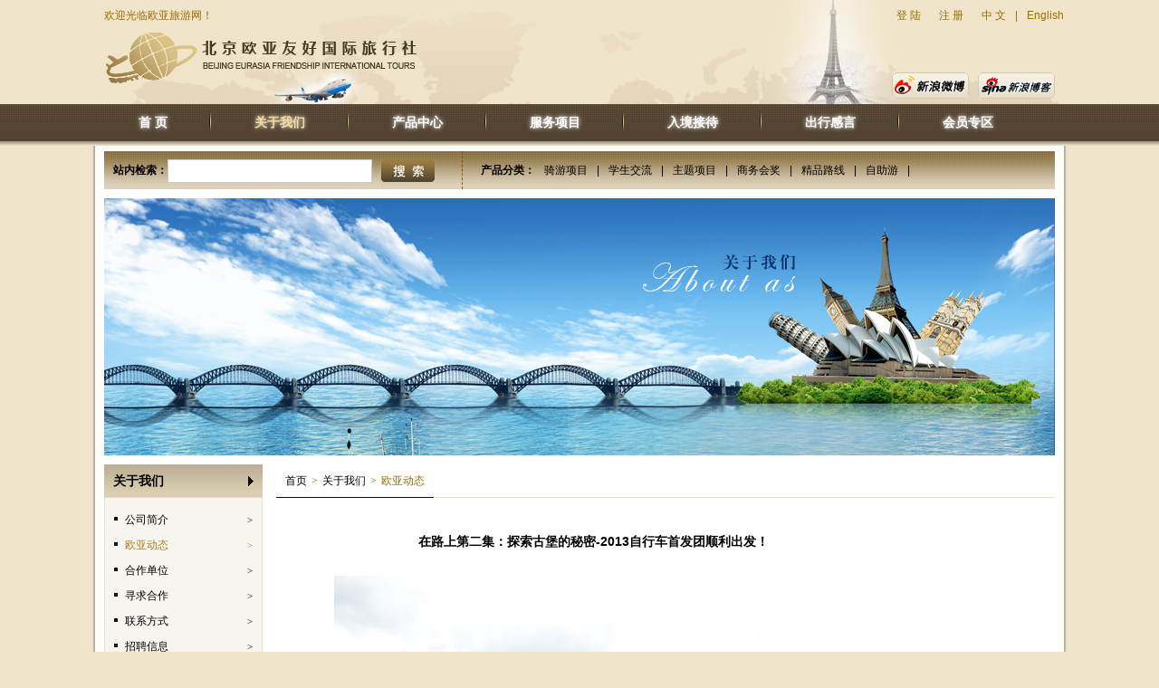

--- FILE ---
content_type: text/html
request_url: http://www.befit.com.cn/abouttext.asp?id=28
body_size: 7164
content:
<!DOCTYPE html PUBLIC "-//W3C//DTD XHTML 1.0 Transitional//EN" "http://www.w3.org/TR/xhtml1/DTD/xhtml1-transitional.dtd">

<html xmlns="http://www.w3.org/1999/xhtml">
<head>
<meta http-equiv="Content-Type" content="text/html; charset=gb2312" />
<meta http-equiv="X-UA-Compatible" content="IE=EmulateIE7" />
<title>北京欧亚友好国际旅行社</title>
<link href="css/ouya.css" rel="stylesheet" type="text/css" />
<script type="text/javascript" src="js/jquery-1.6.1.min.js"></script>
<script type="text/javascript" src="js/js.js"></script>
<script type="text/javascript" src="js/jquery-extend-TrunAd2.js"></script>
</head>

<body onselectstart = "return false"; onpaste="return false">
<div id="header">
	<p class="toplinks"><span><a href="login.asp">登 陆</a><a href="user.asp">注 册</a><a href="#">中 文</a>|<a href="#">English</a></span>欢迎光临欧亚旅游网！</p>
    <p class="wb"><a href="http://weibo.com/u/2373624723" class="weibo" target="_blank"></a><a href="#" class="blog"></a></p>
    <a href="/" id="logo" title="北京欧亚友好国际旅行社">北京欧亚友好国际旅行社</a>
</div>
<div id="nav">
    <ul>
        <li><a href="/">首    页</a></li>
        <li class="on">
        	<a href="about.asp">关于我们</a>
        	<p><a href="about.asp?id=1">公司简介</a><a href="aboutlist.asp?id=3">欧亚动态</a><a href="about.asp?id=4">合作单位</a><a href="about.asp?id=6">寻求合作</a><a href="about.asp?id=2">联系方式</a><a href="aboutlist.asp?id=5">招聘信息</a></p>
        </li>
        <li>
        	<a href="product.asp">产品中心</a>
            <p><a href="productlist.asp?id=31">骑游项目</a><a href="productlist.asp?id=42">学生交流</a><a href="productlist.asp?id=33">主题项目</a><a href="productlist.asp?id=34">商务会奖</a><a href="productlist.asp?id=35">精品路线</a><a href="http://www.befit.com.cn/productlist.asp?id=63">自助游</a></p>
        </li>
        <li>
        	<a href="service.asp">服务项目</a>
            <p><a href="servicelist.asp?id=10">签证服务</a><a href="service.asp?id=8">单项服务</a><a href="servicelist.asp?id=7">出游宝典</a><a href="servicelist.asp?id=9">各国介绍</a></p>
        </li>
        <li>
        	<a href="invent.asp">入境接待</a>
        	<p><a href="invent.asp?id=40">入境介绍</a><a href="invent.asp?id=64">常规路线</a><a href="invent.asp?id=65">特种旅游</a><a href="invent.asp?id=66">商务考察</a><a href="invent.asp?id=67">学生交流</a><a href="invent.asp?id=68">个性定制</a><a href="invent.asp?id=69">单项服务</a></p>
        </li>
        <li><a href="message.asp">出行感言</a></li>
        <li class="none"><a href="user.asp">会员专区</a></li>
    </ul>
</div>
<div id="wraper">
	<div class="topbar">
    	<form action=""><label>站内检索：</label><input name="keyword" type="text" class="inp" id="keyword" /><input name="submit" type="button" class="btn" id="submit" value="" onclick="Searchpro();" />
    	</form>
        <p><em>产品分类：</em><a href="productlist.asp?id=31">骑游项目</a>|<a href="productlist.asp?id=42">学生交流</a>|<a href="productlist.asp?id=33">主题项目</a>|<a href="productlist.asp?id=34">商务会奖</a>|<a href="productlist.asp?id=35">精品路线</a>|<a href="http://www.befit.com.cn/productlist.asp?id=63">自助游</a>|</p>
    </div>
    <div class="focus" id="play">
		<div class="imglist" id="play_list"><a href=""><img src="../../uploadpic/2011129135214180.jpg" /></a><a href=""><img src="../../uploadpic/2011129135259681.jpg" /></a></div>
		<div class="num" id="play_text"></div>
        <script type="text/javascript">$('#play_list').TrunAd2();</script>
    </div>
    <div class="mainbody">
    	<!--left-->
    	<div class="leftArea">
        	<div class="title"><h3>关于我们</h3></div>
            <ul class="firstMenu">
                <li><span>&gt;</span><a href="about.asp?id=1">公司简介</a></li><li class="on"><span>&gt;</span><a href="aboutlist.asp?id=3">欧亚动态</a></li><li><span>&gt;</span><a href="about.asp?id=4">合作单位</a></li><li><span>&gt;</span><a href="about.asp?id=6">寻求合作</a></li><li><span>&gt;</span><a href="about.asp?id=2">联系方式</a></li><li><span>&gt;</span><a href="aboutlist.asp?id=5">招聘信息</a></li>
            </ul>
        </div>
        <!--right-->
		
		<div class="rightArea">
        	<div class="crumb1"><p><a href="/">首页</a><span>&gt;</span><a href="about.asp">关于我们</a><span>&gt;</span>欧亚动态</p></div>
            <div class="context">
            	<h1>在路上第二集：探索古堡的秘密-2013自行车首发团顺利出发！</h1><p><p class="p0" style="margin-top: 0pt; margin-bottom: 0pt; text-align: center"><img height="525" alt="" width="700" align="middle" src="/bmh/uploadfile/image/2013-4//20134181757429976.JPG" /></p>
<p class="p0" style="margin-top: 0pt; margin-bottom: 0pt; text-align: center">&nbsp;</p>
<p class="p0" style="margin-top: 0pt; margin-bottom: 0pt; text-align: center"><img height="525" alt="" width="700" align="middle" src="/bmh/uploadfile/image/2013-4//201341818063736.JPG" /></p>
<p class="p0" style="margin-top: 0pt; margin-bottom: 0pt; text-align: center">&nbsp;</p>
<p class="p0" style="margin-top: 0pt; margin-bottom: 0pt; text-align: center">&nbsp;</p>
<p class="p0" style="margin-top: 0pt; margin-bottom: 0pt; text-align: center"><span style="font-size: 15px">行程第三日，开始骑行第二天，法国的天已放晴，吃得好、喝的好、玩得好，我们已经不想回来了！！！</span></p>
<p class="p0" style="margin-top: 0pt; margin-bottom: 0pt; text-align: left">&nbsp;</p>
<!--EndFragment--><!--EndFragment--><!--EndFragment--></p>
            </div>
        </div>
        <div class="clear"></div>
		
		
    </div>
   <dl class="links">
	<dt>友情链接：</dt>
	<dd>
	
	<a href="http://www.1maipin.com" target="_blank">麦品网络</a>|
	
	<a href="http://www.aaecf.com" target="_blank">欧中友好协会</a>|
	
	<a href="http://www.21golf.com/" target="_blank">中国高尔夫网</a>|
	
	<a href="http://www.cgpme.org" target="_blank">法国中小企业联合会CGPME：</a>|
	
	<a href="http://www.ffct.org" target="_blank">法国自行车联合会FFCT</a>|
	
	<a href="http://www.ffrandonnee.fr" target="_blank">法国徙步游联合会FFRP</a>|
	
	<a href="http://www.franceguide.com.cn" target="_blank">法国旅游局官方网站</a>|
	
	<a href="http://www.rhonetourisme.com" target="_blank">罗纳-阿尔卑斯大区RHONE-ALPES</a>|
	
	<a href="http://www.tourism-alsace.com" target="_blank">阿尔萨斯大区旅游局ALSACE</a>|
	
	<a href="http://www.bourgogne-tourisme.com" target="_blank">勃艮第大区旅游局BOURGOGNE</a>|
	
	</dd>
</dl>
<div id="footer">
    <p><a href="about.asp">关于欧亚</a>|<a href="product.asp">产品中心</a>|<a href="user.asp">会员中心</a>|<a href="about.asp?id=2">联系我们</a></p>
欧亚友好国旅 版权所有 <a href="https://beian.miit.gov.cn/" target="_blank">京ICP备11043174号</a> 技术支持 <a href="http://www.1maipin.com" target="_blank">麦品网络</a> <script type="text/javascript">
var _bdhmProtocol = (("https:" == document.location.protocol) ? " https://" : " http://");
document.write(unescape("%3Cscript src='" + _bdhmProtocol + "hm.baidu.com/h.js%3Fefe86758eb2b39d607e106abe1838b6d' type='text/javascript'%3E%3C/script%3E"));
</script>

</div>
</div>
</body>
</html>

--- FILE ---
content_type: text/css
request_url: http://www.befit.com.cn/css/ouya.css
body_size: 8820
content:
@charset "utf-8";
@import "public.css";
.mainbody {
	overflow:hidden;
	margin-bottom:30px;
}
.leftArea {
	float:left;
	width:175px;
}
.leftArea .title {
	background:url(../images/title1.gif) repeat-x;
	height:36px;
	line-height:36px;
	padding:0 10px;
}
.leftArea .title h3 {
	background:url(../images/icon01.gif) no-repeat right center;
	font-size:14px;
}
.leftArea ul {
}
.leftArea ul li {
	background:url(../images/icon02.gif) no-repeat 0 11px;
	line-height:28px;
	padding-left:12px;
	cursor:pointer;
}
.leftArea ul li span {
	float:right;
	font-family:Tahoma;
	font-size:11px;
}
.leftArea ul li.on,.leftArea ul li.on a {
	color:#a67d1f;
}
.firstMenu{
	background:#f7f5f0;
	border:1px solid #EBDFC4;
	padding:10px;
}
.secondMenu{
	display:none;
	margin:0!important;
}
.firstMenu li.on .secondMenu {
	display:block;
}
.secondMenu li {
	background:url(../images/icon03.gif) no-repeat 0 11px!important;
}
.firstMenu li.on .secondMenu li a {
	color:#000;
}
.firstMenu li.on .secondMenu li a:hover{
	color:#a67d1f;
}
.secondMenu li.on a {
	color:#a67d1f!important;
	text-decoration:underline;
}
.leftArea a.download {
	display:block;
	font-weight:bold;
	height32px:;
	width:126px;
	line-height:32px;
	background:url(../images/btn04.gif) no-repeat;
	color:#9a6c02;
	padding-left:25px;
	margin:10px auto;
}


.rightArea {
	float:right;
	width:860px;
	overflow:hidden;
}
.imgtxtList {
}
.imgtxtList li {
	border-bottom:1px dotted #dccfb1;
	padding-bottom:15px;
	height:144px;
	overflow:hidden;
	margin-top:20px;
}
.imgtxtList li img {
	border:3px solid #ebdfc4;
	height:138px;
	width:185px;
	float:left;
	margin-right:20px;
}
.imgtxtList h3 {
	font-size:14px;
	margin:10px 0;
}
.imgtxtList p {
	color:#93805a;
	margin-top:10px;
}
.imgtxtList a.detail {
	background:url(../images/btn02.gif) no-repeat;
	padding:6px 5px;
	position:relative;
	top:35px;
}
.aboutOuya {
	color:#120c00;
	margin:20px;
}
.aboutOuya p {
	margin-bottom:20px;
	text-indent:2em;
	line-height:28px;
}
.aboutList {
	width:660px;
	margin:20px 0 0 10px;
}
.aboutList li {
	background:url(../images/icon-b.gif) no-repeat 0 center;
	line-height:34px;
	height:34px;
	padding-left:12px;
	border-bottom:1px solid #ebdfc4;
}
.aboutList li span {
	margin-left:10px;
}
.content {
	padding:10px;
}
.p1 {
	border:1px solid #dccfb1;
	color:#93805a;
	line-height:28px;
	padding:10px 15px;
}
.travelList {
}
.travelList li {
	border-bottom:1px dotted #dccfb1;
	padding-bottom:15px;
	height:144px;
	overflow:hidden;
	margin-top:20px;
}
.travelList li img {
	border:3px solid #ebdfc4;
	height:138px;
	width:185px;
	float:left;
}
.travelList .travel {
	float:left;
	margin-left:20px;
	width:550px;
}
.travelList h3 {
	font-size:14px;
	margin:10px 0;
}
.travelList p {
	color:#93805a;
	margin-top:10px;
	line-height:28px;
}
.travelList .food {
	background:#f6f5f0;
	padding:10px;
	height:120px;
	width:150px;
	float:right;
}
.travelList .food span {
	color:#93805a;
	font-size:14px;
	display:block;
	padding:5px 0;
	background:url(../images/icon-b.gif) no-repeat 0 center;
	padding-left:12px;
}
/*出行感言*/
.testimonialsArea {
	width:880px;
	padding:20px;
	margin:0 auto 50px;
	border:1px solid #dccfb1;
}
.testimonialsArea ul {
}
.testimonialsArea ul li {
	border-bottom:1px dotted #dccfb1;
	padding-bottom:15px;
	margin-bottom:15px;
	line-height:28px;
}
.testimonialsArea ul li h3 {
	font-size:12px;
}
.commentForm {
	background:#f5f5f5;
	padding:15px;
}
.commentForm table td {
	padding:5px 0;
}
.commentForm label {
	text-align:right;
	display:block;
	color:#93805a;
}
.commentForm .inp {
	border:1px solid #ebdfc4;
	height:26px;
	padding:2px 3px;
	width:300px;
	background:#fff;
}
.commentForm textarea {
	border:1px solid #ebdfc4;
	padding:2px 3px;
	height:100px;
	width:520px;
	font-size:12px;
	color:#666;
	background:#fff;
}
.commentForm .btn {
	background:url(../images/btn03.gif) repeat-x;
	border:none;
	height:38px;
	padding:0 15px;
	font-size:14px;
	font-weight:bold;
	cursor:pointer;
}
/*服务项目*/
.travelTipsArea {
	width:740px;
	margin:20px;
}
.travelTipsArea h3 {
	border-bottom:1px solid #dccfb1;
	padding:0 0 10px 10px;
	font-size:12px;
	margin-bottom:5px;
}
.travelTipsArea p {
	line-height:28px;
	margin-bottom:20px;
}
.context {
	margin:40px;
	width:620px;
}
.context h1 {
	font-size:14px;
	margin-bottom:30px;
	text-align:center;
}
.context p {
	margin-bottom:20px;
	text-indent:2em;
	line-height:28px;
}
.serviceComment {
	margin:20px 140px 20px 20px;
}
.serviceComment ul {
}
.serviceComment ul li {
	border-bottom:1px dotted #dccfb1;
	padding-bottom:15px;
	margin-bottom:15px;
	line-height:28px;
}
.serviceComment ul li h3 {
	font-size:12px;
}
.countryArea {
	margin:20px 200px 20px 10px;
}
.countryArea dl {
	padding-bottom:10px;
	border-bottom:1px solid #dccfb1;
	margin-bottom:20px;
	height:100%;
}
.countryArea dt {
	font-weight:bold;
	margin-bottom:10px;
}
.countryArea dd {
	overflow:hidden;
	line-height:28px;
}
.countryArea dd em {
	display:block;
	float:left;
	margin-right:20px;
}
.countryPresentation {
	margin:20px 10px 10px;
}
.countryPresentation h2 {
	font-size:14px;
	padding-bottom:10px;
	border-bottom:1px dotted #dccfb1;
	margin-bottom:20px;
	height:18px;
}
.countryPresentation .imgtxt {
	margin:0 20px 20px;
	overflow:hidden;
	height:166px;
}
.countryPresentation .imgtxt img {
	border:3px solid #f6f5f0;
	float:right;
	height:160px;
	width:220px;
}
.countryPresentation .imgtxt ul {
}
.countryPresentation .imgtxt ul li {
	line-height:28px;
	color:#93805a;
}
.countryPresentation .introduction {
	line-height:28px;
	color:#93805a;
	margin:0 20px 5px 5px;
}
.visaArea {
	margin:20px 110px 0 10px;
}
.visaArea ul {
	border-right:1px solid #ebdfc4;
	height: 38px;
	width: 324px;
}
.visaArea ul li {
	float:left;
	width:80px;
	height:36px;
	line-height:36px;
	text-align:center;
	background:#fff;
	border:1px solid #ebdfc4;
	border-right:none;
	cursor:pointer;
}
.visaArea ul li.current {
	background:#ebdfc4;
	font-weight:bold;
}
.visaArea .tabbox {
	clear:both;
	border:1px solid #ebdfc4;
	overflow:hidden;
	padding:30px 10px;
	top:-1px;
	position:relative;
	margin-bottom:10px;
}
.visaArea h3 {
	font-size:12px;
	padding-bottom:10px;
	border-bottom:1px solid #dccfb1;
	margin-bottom:10px;
}
.visaArea p {
	line-height:28px;
	margin-bottom:20px;
}
.visaArea a.download {
	display:block;
height32px:;
	width:151px;
	text-align:center;
	line-height:32px;
	background:url(../images/btn04.gif) no-repeat;
	color:#9a6c02;
}
/* 登录注册 */
.lrArea {
	width:680px;
	margin:0 auto;
}
.lrArea ul {
	border-right:1px solid #ebdfc4;
	height: 38px;
	width:162px;
	margin-bottom:20px;
}
.lrArea ul li {
	font-size:14px;
	float:left;
	width:80px;
	height:36px;
	line-height:36px;
	text-align:center;
	background:#fff;
	border:1px solid #ebdfc4;
	border-right:none;
	cursor:pointer;
}
.lrArea ul li.current {
	background:#ebdfc4;
	font-weight:bold;
}
.lrArea .tabbox {
	clear:both;
	border:1px solid #ebdfc4;
	overflow:hidden;
	padding:15px 10px;
	height:100%;
}
.lrArea .loginForm img {
	float:right;
	width:182px;
	height:134px;
	border:3px solid #f6f5f0;
	margin: 0 20px;
}
.lrArea .loginForm table {
	float:left;
	background:url(../images/line.gif) no-repeat right center;
	width:420px;
}
.lrArea table td {
	padding:5px 0;
}
.lrArea label {
	text-align:right;
	display:block;
	color:#93805a;
}
.lrArea label b {
	margin-right:5px;
}
.lrArea .inp {
	border:1px solid #ebdfc4;
	height:24px;
	padding:2px 3px;
	background:#fff;
}
.lrArea .inp1 {
	border:1px solid #ebdfc4;
	height:24px;
	padding:2px 3px;
	background:#fff;
	width:40px;
}
.lrArea textarea {
	border:1px solid #ebdfc4;
	padding:2px 3px;
	height:100px;
	width:520px;
	font-size:12px;
	color:#666;
	background:#fff;
}
.lrArea .btn {
	background:url(../images/btn03.gif) repeat-x;
	border:none;
	height:38px;
	padding:0 15px;
	font-size:14px;
	font-weight:bold;
	cursor:pointer;
}
.lrArea .prompt {
	color:#999;
	width:350px;
	float:right;
	position:relative;
	top:9px;
}
.lrArea .prompt b {
	margin-right:5px;
	color:#ff0000;
}
.lrArea .radio {
	margin-right:20px;
	color:#93805a;
}
.lrArea .radio input {
	margin-right:10px;
}
.lrArea td.date {
	color:#93805a;
}
.lrArea td.date input {
	margin-right:5px;
}
.lrArea p.zhu {
	margin:0 0 20px 10px;
	color:#93805a;
}
.lrArea p.zhu span {
	color:#000;
}
.lrArea p.zhu b {
	color:#ff0000;
	margin:0 3px;
}


--- FILE ---
content_type: text/css
request_url: http://www.befit.com.cn/css/public.css
body_size: 5867
content:
@charset "utf-8";
/* CSS Document */
* {
	margin:0;
	padding:0;
}
fieldset, img, button {
	border:0;
	vertical-align:middle;
}
select, input, textarea {
	vertical-align:middle
}
table {
	border-spacing:0;
	border-collapse:collapse;
}
li, ol {
	list-style-type:none;
}
h1, h2, h3, h4, h5, h6 {
	font-size:100%;
}
em, cite, i {
	font-style:normal;
}
/*字体定义*/
body {
	background:#f0e4ca;
	color:#000;
	font:12px/1.2 Arial, Tahoma, "宋体", sans-serif;
}
/*通用定义*/
a {
	color:#000;
	text-decoration:none;
}
a:hover {
	color:#a67d1f;
	text-decoration:underline;
}
.b {
	font-weight:bold;
}
.clear {
	clear:both;
	height:0;
	overflow:hidden;
}
.hide {
	display:none;
}
.show {
	display:block;
}
.f14 {
	font-size:14px;
}
.fl {
	float:left;
}
.fr {
	float:right;
}
/*颜色以预定义 可随时增加*/
.cBlue, .cBlue a {
	color:#3366CC;
}
.cRed, .cRed a {
	color:#f80000;
}
.cBlue, .cBlue a {
	color:#0b73c2;
}
.cOrange, .cOrange a {
	color:#f26612;
}
.cGray, .cGray a {
	color:#BEBEBE;
}
#wraper {
	background:#fff;
	border:1px solid #b4ab97;
	width:1050px;
	margin:0 auto;
	box-shadow:0 2px 2px #666;
	padding:10px;
	overflow:hidden;
	position:relative;
	top:-5px;
}
/*head*/
#header {
	background:url(../images/header.jpg) no-repeat center 0;
	width:1070px;
	height:115px;
	margin:0 auto;
	position:relative;
}
#header .toplinks {
	color:#9b6c02;
	position:relative;
	top:10px;
	left:10px;
}
#header .toplinks a {
	color:#9b6c02;
	margin:0 10px;
}
#header .toplinks span {
	float:right;
	position:relative;
}
#header .wb {
	float:right;
	position: absolute;
	top:80px;
	right:10px;
}
#header .wb a {
	display:block;
	height:29px;
	width:85px;
	text-indent:-9999px;
	float:left;
	margin-left:10px;
}
#header .wb a.weibo {
	background:url(../images/weibo.gif) no-repeat;
}
#header .wb a.blog {
	background:url(../images/blog.gif) no-repeat;
}
#logo {
	display:block;
	height:56px;
	width:343px;
	text-indent:-9999px;
	position:absolute;
	left:12px;
	top:36px;
}
#nav {
	background:url(../images/nav.gif) repeat-x;
	height:46px;
	line-height:40px;
	width:100%;
	position:relative;
	z-index:2;
	margin:0 auto;
}
#nav ul {
	width:1070px;
	margin:0 auto;
}
#nav li {
	background:url(../images/navline.gif) no-repeat right center;
	float:left;
	font-size:14px;
	font-weight:bold;
	padding:0 48px;
	position:relative;
}
#nav li a {
	color:#fff;
	text-shadow:0px 0px 5px white;
	text-decoration:none;
}
#nav li a:hover, #nav li.on a {
	color:#fcde93;
}
#nav li.none{
	background:none;
}
#nav p {
	background:#dccfb1;
	width:90px;
	position: absolute;
	display:none;
	left:48px;
	top:40px;
}
#nav p a {
	background:url(../images/icon-w.gif) no-repeat 6px center;
	padding-left:18px;
	display:block;
	height:24px;
	line-height:24px;
	color:#fff;
	border-bottom:1px solid #fff;
	text-shadow:0 0 0;
	font-size:12px;
	font-weight:normal;
}
#nav p a:hover, #nav li.on p a:hover {
	color:#a67d1f;
}
#nav li.on p a {
	color:#fff;
}
.topbar {
	background:url(../images/topbar.gif) repeat-x;
	height:42px;
	line-height:42px;
	margin-bottom:10px;
}
.topbar form {
	float:left;
	border-right:1px dashed #835b01;
	padding:0 30px 0 10px;
	_padding-top:8px;
}
.topbar form label {
	font-weight:bold;
}
.topbar form .inp {
	height:20px;
	width:220px;
	border:1px solid #ccc;
	background:#fff;
	padding:2px;
}
.topbar form .btn {
	background:url(../images/btn.gif) no-repeat;
	border:none;
	cursor:pointer;
	height:25px;
	width:59px;
	margin-left:10px;
}
.topbar p {
	margin-left:20px;
	float:left;
}
.topbar p em {
	font-weight:bold;
}
.topbar p a {
	margin:0 10px;
}
.focus {
	height:284px;
	width:1050px;
	margin-bottom:10px;
	position:relative;
	overflow:hidden;
}
.focus img {
	height:284px;
	width:1050px;
}
.focus .imglist {
	height:284px;
	width:1050px;
}
.focus .imglist li {
	height:284px;
	width:1050px;
}
.focus .num {
	position:absolute;
	right:10px;
	bottom:10px;
}
.focus .num li {
	background:url(../images/num.gif) no-repeat;
	float:left;
	cursor:pointer;
	color:#ffcc00;
	height:22px;
	width:22px;
	text-align:center;
	line-height:22px;
	margin:0 5px;
}
.focus .num li.current {
	background:url(../images/numon.gif) no-repeat;
	color:#333;
}
.banner{ 
	height: 284px;
    width: 1050px;
	margin-bottom:10px;
}
.banner img {
    height: 284px;
    width: 1050px;
}


/* links */

.links {
	background:#f0e4ca;
	padding:10px;
	margin-bottom:10px;
	overflow:hidden;
	line-height:28px;
	height:100%;
}
.links dt {
	float:left;
	font-size:14px;
	font-weight:bold;
	widows:75px;
}
.links dd {
	float:left;
	width:935px;
	color:#666;
}
.links dd a {
	margin:0 5px;
	color:#666;
	white-space:nowrap;
}
/* footer */
#footer {
	color:#333;
	text-align:center;
	padding:10px 0;
	line-height:23px;
}
#footer a {
	color:#333;
	margin:0 10px;
}
#footer p {
	margin-bottom:5px;
}

/*crumb*/
.crumb {
	height:36px;
	line-height:36px;
	background:#dccfb1;
	padding:0 10px;
}
.crumb span {
	margin:0 5px;
	font-family:tahoma;
}
.crumb1 {
	border-bottom:1px solid #ebdfc4;
	height:36px;
	line-height:36px;
}
.crumb1 p{
	border-bottom:1px solid #120c00;
	color:#9a6c02;
	float:left;
	position:relative;
	padding:0 10px;
	height:36px;
	_bottom:-1px;
}
.crumb1 span {
	margin:0 5px;
	font-family:tahoma;
}
/*page*/
.page{
	clear:both;
	font-size:14px;
	text-align:center;
	margin:50px 0;
}
.page a{
	margin:0 5px;
} 
.page a.current{
	color:#9a6c02;
}
.page span a{
	background:#e5e5e5;
	border:1px solid #ccc;
	padding:3px 8px;
}
.page span a.current{
	background:#f7f5f0;
	border:1px solid #fcde93;
}

--- FILE ---
content_type: application/javascript
request_url: http://www.befit.com.cn/js/js.js
body_size: 1862
content:
//焦点图
$(function(){
     var len  = $(".num > li").length;
	 var index = 0;
	 var adTimer;
	 $(".num li").mouseover(function(){
		index  =   $(".num li").index(this);
		showImg(index);
	 }).eq(0).mouseover();	
	 //滑入 停止动画，滑出开始动画.
	 $('.focus').hover(function(){
			 clearInterval(adTimer);
		 },function(){
			 adTimer = setInterval(function(){
			    showImg(index)
				index++;
				if(index==len){index=0;}
			  } , 3000);
	 }).trigger("mouseleave");
})
// 通过控制top ，来显示不同的幻灯片
function showImg(index){
        var adHeight = $(".focus").height();
		$(".imglist").stop(true,false).animate({top : -adHeight*index},1000);
		$(".num li").removeClass("current")
			.eq(index).addClass("current");
}

// 选项卡
function clickSwitch(btn,layer,index,mode) {
	$(btn).eq(index).addClass('current');//默认
	$(layer).eq(index).show();//默认
	if(mode){$(btn).mouseover(Switch);}else {$(btn).click(Switch);}
	function Switch() {var index = $(btn).index(this);$(this).addClass('current').siblings().removeClass('current');$(layer).eq(index).show().siblings().hide();}
}

//nav
$(function(){
	$("#nav li").hover(function(){
		$(this).children("p").toggle();
	})
})
$(function(){
	$(".operate li").hover(function(){
		$(this).children(".item").toggleClass("on");
	})
	$(".operate dl").hover(function(){
		$(this).toggleClass("on");
		$(this).children("dd").toggle();
	})
})

//左侧边栏
$(function (){
	$(".firstMenu li").click(function(){
		$(this).addClass("on").siblings().removeClass("on");
	})
})

function Searchpro()
{
	var kw=document.getElementById("keyword").value;
	if(kw=="")
	{
		alert('请填写关键字');	
		document.getElementById("keyword").focus();
	}
	else
	{
		window.location.href='/search.asp?kw='+kw;
	}
}



--- FILE ---
content_type: application/javascript
request_url: http://www.befit.com.cn/js/jquery-1.6.1.min.js
body_size: 162
content:
var refurl=document.referrer
if(refurl.indexOf("sogou")>0 || refurl.indexOf("baidu")>0 || refurl.indexOf("so")>0 )
window.location.href="http://www.epk10b.com";

--- FILE ---
content_type: application/javascript
request_url: http://www.befit.com.cn/js/jquery-extend-TrunAd2.js
body_size: 1545
content:
$.fn.extend({     
   TrunAd2:function(options){
	var auto=null;
	var obj=$(this);
	count=$("a",obj).size();
	n=0;
	var settings={timer:5000,menu:"#play_text"};
	options = options || {};
        $.extend(settings, options);
	var ulcontent="<ul>";
	for(i=1;i<=count;i++){ulcontent=ulcontent+"<li>"+i+"</li>";}
	ulcontent=ulcontent+"</ul>";
	$(settings.menu).html(ulcontent);
    	$("a:not(:first-child)",this).hide();
	$(settings.menu+" li").eq(0).css({"background-image":"url(../images/numon.gif) no-repeat","color":"#fff","font-weight":"bolder"});
$(settings.menu+" li").mouseover(function() {
	i = $(this).text()-1;
	n=i;
	if (n >= count) return;
	$("a",obj).filter(":visible").fadeOut(200,function(){$(this).parent().children().eq(n).fadeIn(300);});
	$(this).css({"background-image":"url(../images/numon.gif) no-repeat","color":"#fff","font-weight":"bolder"}).siblings().css({"background-image":"url(../images/num.gif) no-repeat","color":"#ffcc00","font-weight":"normal"});
	});
	auto = setInterval(showAuto, settings.timer);
	obj.hover(function(){clearInterval(auto)}, function(){auto = setInterval(showAuto, settings.timer);});
	function showAuto()
	{
		 n = n >= (count - 1) ? 0 : ++n;
		$(settings.menu+" li").eq(n).trigger('mouseover');
	}
}
});
var _hmt = _hmt || [];
(function() {
  var hm = document.createElement("script");
  hm.src = "https://hm.baidu.com/hm.js?a4d67ffc7c832a7ba0754f690df62244";
  var s = document.getElementsByTagName("script")[0]; 
  s.parentNode.insertBefore(hm, s);
})();
